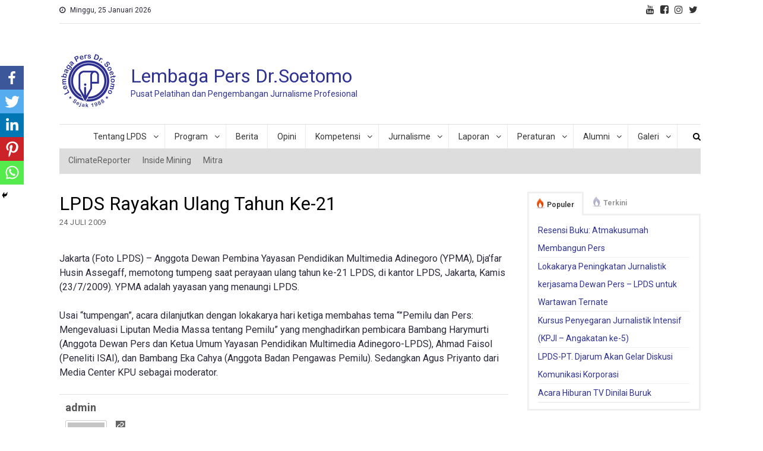

--- FILE ---
content_type: text/html; charset=UTF-8
request_url: https://lpds.or.id/berita/berita-lpds/lpds-rayakan-ulang-tahun-ke-21/
body_size: 53663
content:
<!doctype html>
<html lang="id-ID">
<head>
<meta charset="UTF-8">
<meta name="viewport" content="width=device-width, initial-scale=1">
<link rel="profile" href="http://gmpg.org/xfn/11">

<title>LPDS Rayakan Ulang Tahun Ke-21 &#8211; Lembaga Pers Dr.Soetomo</title>
<style type="text/css">			.heateorSssInstagramBackground{background:radial-gradient(circle at 30% 107%,#fdf497 0,#fdf497 5%,#fd5949 45%,#d6249f 60%,#285aeb 90%)}
											.heateor_sss_horizontal_sharing .heateorSssSharing,.heateor_sss_standard_follow_icons_container .heateorSssSharing{
							color: #fff;
						border-width: 0px;
			border-style: solid;
			border-color: transparent;
		}
				.heateor_sss_horizontal_sharing .heateorSssTCBackground{
			color:#666;
		}
				.heateor_sss_horizontal_sharing .heateorSssSharing:hover,.heateor_sss_standard_follow_icons_container .heateorSssSharing:hover{
						border-color: transparent;
		}
		.heateor_sss_vertical_sharing .heateorSssSharing,.heateor_sss_floating_follow_icons_container .heateorSssSharing{
							color: #fff;
						border-width: 0px;
			border-style: solid;
			border-color: transparent;
		}
				.heateor_sss_vertical_sharing .heateorSssTCBackground{
			color:#666;
		}
				.heateor_sss_vertical_sharing .heateorSssSharing:hover,.heateor_sss_floating_follow_icons_container .heateorSssSharing:hover{
						border-color: transparent;
		}
		
		@media screen and (max-width:783px) {.heateor_sss_vertical_sharing{display:none!important}}@media screen and (max-width:783px) {.heateor_sss_floating_follow_icons_container{display:none!important}}div.heateor_sss_mobile_footer{display:none;}@media screen and (max-width:783px){div.heateor_sss_bottom_sharing ul.heateor_sss_sharing_ul i.heateorSssTCBackground{background-color:white}div.heateor_sss_bottom_sharing{width:100%!important;left:0!important;}div.heateor_sss_bottom_sharing li{width:20% !important;}div.heateor_sss_bottom_sharing .heateorSssSharing{width: 100% !important;}div.heateor_sss_bottom_sharing div.heateorSssTotalShareCount{font-size:1em!important;line-height:28px!important}div.heateor_sss_bottom_sharing div.heateorSssTotalShareText{font-size:.7em!important;line-height:0px!important}div.heateor_sss_mobile_footer{display:block;height:40px;}.heateor_sss_bottom_sharing{padding:0!important;display:block!important;width: auto!important;bottom:-2px!important;top: auto!important;}.heateor_sss_bottom_sharing .heateor_sss_square_count{line-height: inherit;}.heateor_sss_bottom_sharing .heateorSssSharingArrow{display:none;}.heateor_sss_bottom_sharing .heateorSssTCBackground{margin-right: 1.1em !important}}</style><link rel='dns-prefetch' href='//fonts.googleapis.com' />
<link rel='dns-prefetch' href='//s.w.org' />
<link rel="alternate" type="application/rss+xml" title="Lembaga Pers Dr.Soetomo &raquo; Feed" href="https://lpds.or.id/feed/" />
<link rel="alternate" type="application/rss+xml" title="Lembaga Pers Dr.Soetomo &raquo; Umpan Komentar" href="https://lpds.or.id/comments/feed/" />
<link rel="alternate" type="text/calendar" title="Lembaga Pers Dr.Soetomo &raquo; iCal Feed" href="https://lpds.or.id/program/?ical=1" />
		<script type="text/javascript">
			window._wpemojiSettings = {"baseUrl":"https:\/\/s.w.org\/images\/core\/emoji\/13.0.1\/72x72\/","ext":".png","svgUrl":"https:\/\/s.w.org\/images\/core\/emoji\/13.0.1\/svg\/","svgExt":".svg","source":{"concatemoji":"https:\/\/lpds.or.id\/wp-includes\/js\/wp-emoji-release.min.js?ver=5.6.16"}};
			!function(e,a,t){var n,r,o,i=a.createElement("canvas"),p=i.getContext&&i.getContext("2d");function s(e,t){var a=String.fromCharCode;p.clearRect(0,0,i.width,i.height),p.fillText(a.apply(this,e),0,0);e=i.toDataURL();return p.clearRect(0,0,i.width,i.height),p.fillText(a.apply(this,t),0,0),e===i.toDataURL()}function c(e){var t=a.createElement("script");t.src=e,t.defer=t.type="text/javascript",a.getElementsByTagName("head")[0].appendChild(t)}for(o=Array("flag","emoji"),t.supports={everything:!0,everythingExceptFlag:!0},r=0;r<o.length;r++)t.supports[o[r]]=function(e){if(!p||!p.fillText)return!1;switch(p.textBaseline="top",p.font="600 32px Arial",e){case"flag":return s([127987,65039,8205,9895,65039],[127987,65039,8203,9895,65039])?!1:!s([55356,56826,55356,56819],[55356,56826,8203,55356,56819])&&!s([55356,57332,56128,56423,56128,56418,56128,56421,56128,56430,56128,56423,56128,56447],[55356,57332,8203,56128,56423,8203,56128,56418,8203,56128,56421,8203,56128,56430,8203,56128,56423,8203,56128,56447]);case"emoji":return!s([55357,56424,8205,55356,57212],[55357,56424,8203,55356,57212])}return!1}(o[r]),t.supports.everything=t.supports.everything&&t.supports[o[r]],"flag"!==o[r]&&(t.supports.everythingExceptFlag=t.supports.everythingExceptFlag&&t.supports[o[r]]);t.supports.everythingExceptFlag=t.supports.everythingExceptFlag&&!t.supports.flag,t.DOMReady=!1,t.readyCallback=function(){t.DOMReady=!0},t.supports.everything||(n=function(){t.readyCallback()},a.addEventListener?(a.addEventListener("DOMContentLoaded",n,!1),e.addEventListener("load",n,!1)):(e.attachEvent("onload",n),a.attachEvent("onreadystatechange",function(){"complete"===a.readyState&&t.readyCallback()})),(n=t.source||{}).concatemoji?c(n.concatemoji):n.wpemoji&&n.twemoji&&(c(n.twemoji),c(n.wpemoji)))}(window,document,window._wpemojiSettings);
		</script>
		<style type="text/css">
img.wp-smiley,
img.emoji {
	display: inline !important;
	border: none !important;
	box-shadow: none !important;
	height: 1em !important;
	width: 1em !important;
	margin: 0 .07em !important;
	vertical-align: -0.1em !important;
	background: none !important;
	padding: 0 !important;
}
</style>
	<link rel='stylesheet' id='tribe-common-skeleton-style-css'  href='https://lpds.or.id/wp-content/plugins/the-events-calendar/common/src/resources/css/common-skeleton.min.css?ver=4.12.16' type='text/css' media='all' />
<link rel='stylesheet' id='tribe-tooltip-css'  href='https://lpds.or.id/wp-content/plugins/the-events-calendar/common/src/resources/css/tooltip.min.css?ver=4.12.16' type='text/css' media='all' />
<link rel='stylesheet' id='flex-posts-css'  href='https://lpds.or.id/wp-content/plugins/flex-posts/public/css/flex-posts.css?ver=1.7.0' type='text/css' media='all' />
<link rel='stylesheet' id='wp-block-library-css'  href='https://lpds.or.id/wp-includes/css/dist/block-library/style.min.css?ver=5.6.16' type='text/css' media='all' />
<link rel='stylesheet' id='wpos-magnific-style-css'  href='https://lpds.or.id/wp-content/plugins/album-and-image-gallery-plus-lightbox/assets/css/magnific-popup.css?ver=1.3.2' type='text/css' media='all' />
<link rel='stylesheet' id='wpos-slick-style-css'  href='https://lpds.or.id/wp-content/plugins/album-and-image-gallery-plus-lightbox/assets/css/slick.css?ver=1.3.2' type='text/css' media='all' />
<link rel='stylesheet' id='aigpl-public-css-css'  href='https://lpds.or.id/wp-content/plugins/album-and-image-gallery-plus-lightbox/assets/css/aigpl-public.css?ver=1.3.2' type='text/css' media='all' />
<link rel='stylesheet' id='tplp_style-css'  href='https://lpds.or.id/wp-content/plugins/tabs-widget-popular-posts-and-latest-posts/inc/style.css?ver=5.6.16' type='text/css' media='all' />
<link rel='stylesheet' id='logo_showcase_style-css'  href='https://lpds.or.id/wp-content/plugins/wp-logo-showcase-responsive-slider-slider/assets/css/logo-showcase.css?ver=2.9.1' type='text/css' media='all' />
<link rel='stylesheet' id='wpsisac-public-style-css'  href='https://lpds.or.id/wp-content/plugins/wp-slick-slider-and-image-carousel/assets/css/slick-slider-style.css?ver=2.4.3' type='text/css' media='all' />
<link rel='stylesheet' id='news-portal-fonts-css'  href='https://fonts.googleapis.com/css?family=Roboto%3A300%2C400%2C400i%2C500%2C700&#038;subset=latin%2Clatin-ext' type='text/css' media='all' />
<link rel='stylesheet' id='font-awesome-css'  href='https://lpds.or.id/wp-content/themes/news-portal/assets/library/font-awesome/css/font-awesome.min.css?ver=4.7.0' type='text/css' media='all' />
<link rel='stylesheet' id='lightslider-style-css'  href='https://lpds.or.id/wp-content/themes/news-portal/assets/library/lightslider/css/lightslider.min.css?ver=1.1.6' type='text/css' media='all' />
<link rel='stylesheet' id='news-portal-style-css'  href='https://lpds.or.id/wp-content/themes/news-portal/style.css?ver=1.2.3' type='text/css' media='all' />
<link rel='stylesheet' id='news-portal-responsive-style-css'  href='https://lpds.or.id/wp-content/themes/news-portal/assets/css/np-responsive.css?ver=1.2.3' type='text/css' media='all' />
<link rel='stylesheet' id='heateor_sss_frontend_css-css'  href='https://lpds.or.id/wp-content/plugins/sassy-social-share/public/css/sassy-social-share-public.css?ver=3.3.20' type='text/css' media='all' />
<link rel='stylesheet' id='heateor_sss_sharing_default_svg-css'  href='https://lpds.or.id/wp-content/plugins/sassy-social-share/admin/css/sassy-social-share-svg.css?ver=3.3.20' type='text/css' media='all' />
<script type='text/javascript' src='https://lpds.or.id/wp-includes/js/jquery/jquery.min.js?ver=3.5.1' id='jquery-core-js'></script>
<script type='text/javascript' src='https://lpds.or.id/wp-includes/js/jquery/jquery-migrate.min.js?ver=3.3.2' id='jquery-migrate-js'></script>
<link rel="https://api.w.org/" href="https://lpds.or.id/wp-json/" /><link rel="alternate" type="application/json" href="https://lpds.or.id/wp-json/wp/v2/posts/195" /><link rel="EditURI" type="application/rsd+xml" title="RSD" href="https://lpds.or.id/xmlrpc.php?rsd" />
<link rel="wlwmanifest" type="application/wlwmanifest+xml" href="https://lpds.or.id/wp-includes/wlwmanifest.xml" /> 
<meta name="generator" content="WordPress 5.6.16" />
<link rel="canonical" href="https://lpds.or.id/berita/berita-lpds/lpds-rayakan-ulang-tahun-ke-21/" />
<link rel='shortlink' href='https://lpds.or.id/?p=195' />
<link rel="alternate" type="application/json+oembed" href="https://lpds.or.id/wp-json/oembed/1.0/embed?url=https%3A%2F%2Flpds.or.id%2Fberita%2Fberita-lpds%2Flpds-rayakan-ulang-tahun-ke-21%2F" />
<link rel="alternate" type="text/xml+oembed" href="https://lpds.or.id/wp-json/oembed/1.0/embed?url=https%3A%2F%2Flpds.or.id%2Fberita%2Fberita-lpds%2Flpds-rayakan-ulang-tahun-ke-21%2F&#038;format=xml" />
<meta name="tec-api-version" content="v1"><meta name="tec-api-origin" content="https://lpds.or.id"><link rel="https://theeventscalendar.com/" href="https://lpds.or.id/wp-json/tribe/events/v1/" /><link rel="icon" href="https://lpds.or.id/wp-content/uploads/2020/11/logo-lpds-1988-150x150.png" sizes="32x32" />
<link rel="icon" href="https://lpds.or.id/wp-content/uploads/2020/11/logo-lpds-1988-e1604281978918.png" sizes="192x192" />
<link rel="apple-touch-icon" href="https://lpds.or.id/wp-content/uploads/2020/11/logo-lpds-1988-e1604281978918.png" />
<meta name="msapplication-TileImage" content="https://lpds.or.id/wp-content/uploads/2020/11/logo-lpds-1988-e1604281978918.png" />
		<style type="text/css" id="wp-custom-css">
			#text-20 {
	padding: 20px 0 0 0;
	margin: 40px 0;
}
#text-20 p {
	margin: 0;
}
#text-22 {
	float: left;
	width:100%;
}
#text-24 .textwidget {
	padding: 0px 0 20px 0;
}
.np-header-menu-block-wrap .fa-navicon, .np-header-menu-block-wrap .fa-search {
	color: #000 !important;
}
.np-top-right-section-wrapper .social-link a {
	color: #333;
	font-size: 16px;
	margin: 5px;
}
#top-navigation {
	display: none;
}
#tribe-events, #tribe-events-pg-template, .tribe-events-pg-template {
	padding: 0 ;
}
.tribe-event-title a {
color: #000;
font-size: 14px;
line-height: 1.333;

}
.tribe-list-widget li {
	padding: 0 !Important;
}
.tribe-events-list-widget h4 {
	font-size: 2.6rem;
font-weight: 500;
	color: #29293a !important;
	margin: 0;
  margin-bottom: 0px;
	letter-spacing: normal;
}
.tribe-events-widget-link {
	display:none;
}
#news_portal_featured_posts-9 h4 {
font-size: 2.6rem;
font-weight: 500;
color: #29293a !important;
    margin-bottom: 20px;
letter-spacing: normal;
}
#news_portal_featured_posts-9.news_portal_featured_posts.news_portal_featured_posts .np-post-thumb img{
	width:80px;
	float:left;
}
#news_portal_featured_posts-9.news_portal_featured_posts .np-single-post-wrap .np-post-thumb { width: 20% }
#news_portal_featured_posts-9.news_portal_featured_posts .np-single-post-wrap .np-post-content {
	margin: 0 0 0 4%;
	width: 70%;
}

.np-home-header-section .np-primary-block-wrap img {
	object-fit: none; /* Do not scale the image */
  object-position: center; /* Center the image within the element */
  height: 400px;
  width: 100%;
}
.np-primary-block-wrap .np-post-thumb img {
object-position: center;
height: 400px;
width: 100% !important;
}
		</style>
		<!--News Portal CSS -->
<style type="text/css">
.category-button.np-cat-26 a{background:#00a9e0}.category-button.np-cat-26 a:hover{background:#0077ae}.np-block-title .np-cat-26{color:#00a9e0}.category-button.np-cat-8 a{background:#00a9e0}.category-button.np-cat-8 a:hover{background:#0077ae}.np-block-title .np-cat-8{color:#00a9e0}.category-button.np-cat-7 a{background:#00a9e0}.category-button.np-cat-7 a:hover{background:#0077ae}.np-block-title .np-cat-7{color:#00a9e0}.category-button.np-cat-35 a{background:#00a9e0}.category-button.np-cat-35 a:hover{background:#0077ae}.np-block-title .np-cat-35{color:#00a9e0}.category-button.np-cat-31 a{background:#00a9e0}.category-button.np-cat-31 a:hover{background:#0077ae}.np-block-title .np-cat-31{color:#00a9e0}.category-button.np-cat-12 a{background:#00a9e0}.category-button.np-cat-12 a:hover{background:#0077ae}.np-block-title .np-cat-12{color:#00a9e0}.category-button.np-cat-27 a{background:#00a9e0}.category-button.np-cat-27 a:hover{background:#0077ae}.np-block-title .np-cat-27{color:#00a9e0}.category-button.np-cat-10 a{background:#00a9e0}.category-button.np-cat-10 a:hover{background:#0077ae}.np-block-title .np-cat-10{color:#00a9e0}.category-button.np-cat-33 a{background:#00a9e0}.category-button.np-cat-33 a:hover{background:#0077ae}.np-block-title .np-cat-33{color:#00a9e0}.category-button.np-cat-21 a{background:#00a9e0}.category-button.np-cat-21 a:hover{background:#0077ae}.np-block-title .np-cat-21{color:#00a9e0}.category-button.np-cat-20 a{background:#00a9e0}.category-button.np-cat-20 a:hover{background:#0077ae}.np-block-title .np-cat-20{color:#00a9e0}.category-button.np-cat-22 a{background:#00a9e0}.category-button.np-cat-22 a:hover{background:#0077ae}.np-block-title .np-cat-22{color:#00a9e0}.category-button.np-cat-24 a{background:#00a9e0}.category-button.np-cat-24 a:hover{background:#0077ae}.np-block-title .np-cat-24{color:#00a9e0}.category-button.np-cat-32 a{background:#00a9e0}.category-button.np-cat-32 a:hover{background:#0077ae}.np-block-title .np-cat-32{color:#00a9e0}.category-button.np-cat-16 a{background:#00a9e0}.category-button.np-cat-16 a:hover{background:#0077ae}.np-block-title .np-cat-16{color:#00a9e0}.category-button.np-cat-11 a{background:#00a9e0}.category-button.np-cat-11 a:hover{background:#0077ae}.np-block-title .np-cat-11{color:#00a9e0}.category-button.np-cat-19 a{background:#00a9e0}.category-button.np-cat-19 a:hover{background:#0077ae}.np-block-title .np-cat-19{color:#00a9e0}.category-button.np-cat-28 a{background:#00a9e0}.category-button.np-cat-28 a:hover{background:#0077ae}.np-block-title .np-cat-28{color:#00a9e0}.category-button.np-cat-14 a{background:#00a9e0}.category-button.np-cat-14 a:hover{background:#0077ae}.np-block-title .np-cat-14{color:#00a9e0}.category-button.np-cat-13 a{background:#00a9e0}.category-button.np-cat-13 a:hover{background:#0077ae}.np-block-title .np-cat-13{color:#00a9e0}.category-button.np-cat-9 a{background:#00a9e0}.category-button.np-cat-9 a:hover{background:#0077ae}.np-block-title .np-cat-9{color:#00a9e0}.category-button.np-cat-58 a{background:#00a9e0}.category-button.np-cat-58 a:hover{background:#0077ae}.np-block-title .np-cat-58{color:#00a9e0}.category-button.np-cat-30 a{background:#00a9e0}.category-button.np-cat-30 a:hover{background:#0077ae}.np-block-title .np-cat-30{color:#00a9e0}.category-button.np-cat-18 a{background:#00a9e0}.category-button.np-cat-18 a:hover{background:#0077ae}.np-block-title .np-cat-18{color:#00a9e0}.category-button.np-cat-34 a{background:#00a9e0}.category-button.np-cat-34 a:hover{background:#0077ae}.np-block-title .np-cat-34{color:#00a9e0}.category-button.np-cat-46 a{background:#00a9e0}.category-button.np-cat-46 a:hover{background:#0077ae}.np-block-title .np-cat-46{color:#00a9e0}.category-button.np-cat-29 a{background:#00a9e0}.category-button.np-cat-29 a:hover{background:#0077ae}.np-block-title .np-cat-29{color:#00a9e0}.category-button.np-cat-15 a{background:#00a9e0}.category-button.np-cat-15 a:hover{background:#0077ae}.np-block-title .np-cat-15{color:#00a9e0}.category-button.np-cat-44 a{background:#00a9e0}.category-button.np-cat-44 a:hover{background:#0077ae}.np-block-title .np-cat-44{color:#00a9e0}.category-button.np-cat-2 a{background:#00a9e0}.category-button.np-cat-2 a:hover{background:#0077ae}.np-block-title .np-cat-2{color:#00a9e0}.category-button.np-cat-1 a{background:#00a9e0}.category-button.np-cat-1 a:hover{background:#0077ae}.np-block-title .np-cat-1{color:#00a9e0}.category-button.np-cat-17 a{background:#00a9e0}.category-button.np-cat-17 a:hover{background:#0077ae}.np-block-title .np-cat-17{color:#00a9e0}.navigation .nav-links a,.bttn,button,input[type='button'],input[type='reset'],input[type='submit'],.navigation .nav-links a:hover,.bttn:hover,button,input[type='button']:hover,input[type='reset']:hover,input[type='submit']:hover,.widget_search .search-submit,.edit-link .post-edit-link,.reply .comment-reply-link,.np-top-header-wrap,.np-header-menu-wrapper,#site-navigation ul.sub-menu,#site-navigation ul.children,.np-header-menu-wrapper::before,.np-header-menu-wrapper::after,.np-header-search-wrapper .search-form-main .search-submit,.news_portal_slider .lSAction > a:hover,.news_portal_default_tabbed ul.widget-tabs li,.np-full-width-title-nav-wrap .carousel-nav-action .carousel-controls:hover,.news_portal_social_media .social-link a,.np-archive-more .np-button:hover,.error404 .page-title,#np-scrollup,.news_portal_featured_slider .slider-posts .lSAction > a:hover,div.wpforms-container-full .wpforms-form input[type='submit'],div.wpforms-container-full .wpforms-form button[type='submit'],div.wpforms-container-full .wpforms-form .wpforms-page-button,div.wpforms-container-full .wpforms-form input[type='submit']:hover,div.wpforms-container-full .wpforms-form button[type='submit']:hover,div.wpforms-container-full .wpforms-form .wpforms-page-button:hover{background:#2e3292}
.home .np-home-icon a,.np-home-icon a:hover,#site-navigation ul li:hover > a,#site-navigation ul li.current-menu-item > a,#site-navigation ul li.current_page_item > a,#site-navigation ul li.current-menu-ancestor > a,#site-navigation ul li.focus > a,.news_portal_default_tabbed ul.widget-tabs li.ui-tabs-active,.news_portal_default_tabbed ul.widget-tabs li:hover{background:#000060}
.np-header-menu-block-wrap::before,.np-header-menu-block-wrap::after{border-right-color:#000060}
a,a:hover,a:focus,a:active,.widget a:hover,.widget a:hover::before,.widget li:hover::before,.entry-footer a:hover,.comment-author .fn .url:hover,#cancel-comment-reply-link,#cancel-comment-reply-link:before,.logged-in-as a,.np-slide-content-wrap .post-title a:hover,#top-footer .widget a:hover,#top-footer .widget a:hover:before,#top-footer .widget li:hover:before,.news_portal_featured_posts .np-single-post .np-post-content .np-post-title a:hover,.news_portal_fullwidth_posts .np-single-post .np-post-title a:hover,.news_portal_block_posts .layout3 .np-primary-block-wrap .np-single-post .np-post-title a:hover,.news_portal_featured_posts .layout2 .np-single-post-wrap .np-post-content .np-post-title a:hover,.np-block-title,.widget-title,.page-header .page-title,.np-related-title,.np-post-meta span:hover,.np-post-meta span a:hover,.news_portal_featured_posts .layout2 .np-single-post-wrap .np-post-content .np-post-meta span:hover,.news_portal_featured_posts .layout2 .np-single-post-wrap .np-post-content .np-post-meta span a:hover,.np-post-title.small-size a:hover,#footer-navigation ul li a:hover,.entry-title a:hover,.entry-meta span a:hover,.entry-meta span:hover,.np-post-meta span:hover,.np-post-meta span a:hover,.news_portal_featured_posts .np-single-post-wrap .np-post-content .np-post-meta span:hover,.news_portal_featured_posts .np-single-post-wrap .np-post-content .np-post-meta span a:hover,.news_portal_featured_slider .featured-posts .np-single-post .np-post-content .np-post-title a:hover{color:#2e3292}
.navigation .nav-links a,.bttn,button,input[type='button'],input[type='reset'],input[type='submit'],.widget_search .search-submit,.np-archive-more .np-button:hover{border-color:#2e3292}
.comment-list .comment-body,.np-header-search-wrapper .search-form-main{border-top-color:#2e3292}
.np-header-search-wrapper .search-form-main:before{border-bottom-color:#2e3292}
@media (max-width:768px){#site-navigation,.main-small-navigation li.current-menu-item > .sub-toggle i{background:#2e3292}}
.site-title a,.site-description{color:#2e3292}
</style></head>

<body class="post-template-default single single-post postid-195 single-format-standard wp-custom-logo tribe-no-js page-template-home-lpdsor-public_html-wp-content-themes-news-portal-page-php group-blog right-sidebar fullwidth_layout">


<div id="page" class="site">

	<a class="skip-link screen-reader-text" href="#content">Skip to content</a>

	<div class="np-top-header-wrap"><div class="mt-container">		<div class="np-top-left-section-wrapper">
			<div class="date-section">Minggu, 25 Januari 2026</div>
							<nav id="top-navigation" class="top-navigation" role="navigation">
					<div class="menu-top-menu-container"><ul id="top-menu" class="menu"><li id="menu-item-1134" class="menu-item menu-item-type-taxonomy menu-item-object-category menu-item-1134"><a href="https://lpds.or.id/category/climatereporter/">ClimateReporter</a></li>
<li id="menu-item-1135" class="menu-item menu-item-type-taxonomy menu-item-object-category menu-item-1135"><a href="https://lpds.or.id/category/insidemining/">Inside Mining</a></li>
<li id="menu-item-1212" class="menu-item menu-item-type-post_type menu-item-object-page menu-item-1212"><a href="https://lpds.or.id/mitra/">Mitra</a></li>
</ul></div>				</nav><!-- #site-navigation -->
					</div><!-- .np-top-left-section-wrapper -->
		<div class="np-top-right-section-wrapper">
			<div class="mt-social-icons-wrapper"><span class="social-link"><a href="https://www.youtube.com/channel/UCGT_5vPB8-gFN89FYCGoMVA" target="_blank"><i class="fa fa-youtube"></i></a></span><span class="social-link"><a href="https://www.facebook.com/lembagapersdrsoetomo/" target="_blank"><i class="fa fa-facebook-square"></i></a></span><span class="social-link"><a href="https://www.instagram.com/lpdsjakarta/" target="_blank"><i class="fa fa-instagram"></i></a></span><span class="social-link"><a href="https://twitter.com/lpdsjakarta" target="_blank"><i class="fa fa-twitter"></i></a></span></div><!-- .mt-social-icons-wrapper -->		</div><!-- .np-top-right-section-wrapper -->
</div><!-- .mt-container --></div><!-- .np-top-header-wrap --><header id="masthead" class="site-header" role="banner"><div class="np-logo-section-wrapper"><div class="mt-container">		<div class="site-branding">

			<a href="https://lpds.or.id/" class="custom-logo-link" rel="home"><img width="100" height="100" src="https://lpds.or.id/wp-content/uploads/2020/11/logo-lpds-1988-e1604281978918.png" class="custom-logo" alt="Lembaga Pers Dr.Soetomo" /></a>
							<p class="site-title"><a href="https://lpds.or.id/" rel="home">Lembaga Pers Dr.Soetomo</a></p>
							<p class="site-description">Pusat Pelatihan dan Pengembangan Jurnalisme Profesional</p>
						
		</div><!-- .site-branding -->
		<div class="np-header-ads-area">
					</div><!-- .np-header-ads-area -->
</div><!-- .mt-container --></div><!-- .np-logo-section-wrapper -->		<div id="np-menu-wrap" class="np-header-menu-wrapper">
			<div class="np-header-menu-block-wrap">
				<div class="mt-container">
												<div class="np-home-icon">
								<a href="https://lpds.or.id/" rel="home"> <i class="fa fa-home"> </i> </a>
							</div><!-- .np-home-icon -->
					                    <a href="javascript:void(0)" class="menu-toggle hide"> <i class="fa fa-navicon"> </i> </a>
					<nav id="site-navigation" class="main-navigation" role="navigation">
						<div class="menu-primary-menu-container"><ul id="primary-menu" class="menu"><li id="menu-item-1077" class="menu-item menu-item-type-custom menu-item-object-custom menu-item-has-children menu-item-1077"><a href="#">Tentang LPDS</a>
<ul class="sub-menu">
	<li id="menu-item-1076" class="menu-item menu-item-type-post_type menu-item-object-page menu-item-1076"><a href="https://lpds.or.id/sejarah/">Sejarah</a></li>
	<li id="menu-item-1085" class="menu-item menu-item-type-post_type menu-item-object-page menu-item-1085"><a href="https://lpds.or.id/yayasan-adinegoro/">Yayasan Adinegoro</a></li>
	<li id="menu-item-1105" class="menu-item menu-item-type-post_type menu-item-object-page menu-item-1105"><a href="https://lpds.or.id/staf-eksekutif/">Staf Eksekutif</a></li>
	<li id="menu-item-1107" class="menu-item menu-item-type-taxonomy menu-item-object-category menu-item-1107"><a href="https://lpds.or.id/category/pengajar/">Pengajar</a></li>
</ul>
</li>
<li id="menu-item-1142" class="menu-item menu-item-type-custom menu-item-object-custom menu-item-has-children menu-item-1142"><a href="#">Program</a>
<ul class="sub-menu">
	<li id="menu-item-1347" class="menu-item menu-item-type-taxonomy menu-item-object-category menu-item-1347"><a href="https://lpds.or.id/category/program-jurnalistik/">Program Jurnalistik</a></li>
	<li id="menu-item-1346" class="menu-item menu-item-type-taxonomy menu-item-object-category menu-item-1346"><a href="https://lpds.or.id/category/program-humas/">Program Humas</a></li>
	<li id="menu-item-1348" class="menu-item menu-item-type-taxonomy menu-item-object-category menu-item-1348"><a href="https://lpds.or.id/category/program-umum/">Program Umum</a></li>
</ul>
</li>
<li id="menu-item-1121" class="menu-item menu-item-type-taxonomy menu-item-object-category current-post-ancestor current-menu-parent current-post-parent menu-item-1121"><a href="https://lpds.or.id/category/berita/berita-lpds/">Berita</a></li>
<li id="menu-item-1293" class="menu-item menu-item-type-taxonomy menu-item-object-category menu-item-1293"><a href="https://lpds.or.id/category/opini/">Opini</a></li>
<li id="menu-item-1145" class="menu-item menu-item-type-custom menu-item-object-custom menu-item-has-children menu-item-1145"><a href="#">Kompetensi</a>
<ul class="sub-menu">
	<li id="menu-item-1153" class="menu-item menu-item-type-post_type menu-item-object-page menu-item-1153"><a href="https://lpds.or.id/lpds-ukw/">LPDS UKW</a></li>
	<li id="menu-item-1150" class="menu-item menu-item-type-taxonomy menu-item-object-category menu-item-1150"><a href="https://lpds.or.id/category/jadwal/">Jadwal</a></li>
	<li id="menu-item-1151" class="menu-item menu-item-type-taxonomy menu-item-object-category menu-item-1151"><a href="https://lpds.or.id/category/pendaftaran/">Pendaftaran</a></li>
	<li id="menu-item-1152" class="menu-item menu-item-type-taxonomy menu-item-object-category menu-item-1152"><a href="https://lpds.or.id/category/sertifikasi/">Sertifikasi</a></li>
</ul>
</li>
<li id="menu-item-1125" class="menu-item menu-item-type-custom menu-item-object-custom menu-item-has-children menu-item-1125"><a href="#">Jurnalisme</a>
<ul class="sub-menu">
	<li id="menu-item-1126" class="menu-item menu-item-type-taxonomy menu-item-object-category menu-item-1126"><a href="https://lpds.or.id/category/kajian/atma-menjawab/">Atma Menjawab</a></li>
	<li id="menu-item-1127" class="menu-item menu-item-type-taxonomy menu-item-object-category menu-item-1127"><a href="https://lpds.or.id/category/kajian/bahasa-media/">Bahasa Media</a></li>
	<li id="menu-item-1128" class="menu-item menu-item-type-taxonomy menu-item-object-category menu-item-1128"><a href="https://lpds.or.id/category/kajian/kajian-media/">Kajian Media</a></li>
</ul>
</li>
<li id="menu-item-1122" class="menu-item menu-item-type-custom menu-item-object-custom menu-item-has-children menu-item-1122"><a href="#">Laporan</a>
<ul class="sub-menu">
	<li id="menu-item-1124" class="menu-item menu-item-type-taxonomy menu-item-object-category menu-item-1124"><a href="https://lpds.or.id/category/laporan/laporan-tahunan/">Laporan Tahunan</a></li>
	<li id="menu-item-1123" class="menu-item menu-item-type-taxonomy menu-item-object-category menu-item-1123"><a href="https://lpds.or.id/category/laporan/laporan-kegiatan/">Laporan Kegiatan</a></li>
</ul>
</li>
<li id="menu-item-1137" class="menu-item menu-item-type-custom menu-item-object-custom menu-item-has-children menu-item-1137"><a href="#">Peraturan</a>
<ul class="sub-menu">
	<li id="menu-item-1140" class="menu-item menu-item-type-taxonomy menu-item-object-category menu-item-1140"><a href="https://lpds.or.id/category/regulasi/undang-undang/">Undang-Undang</a></li>
	<li id="menu-item-1139" class="menu-item menu-item-type-taxonomy menu-item-object-category menu-item-1139"><a href="https://lpds.or.id/category/regulasi/peraturan/">Peraturan</a></li>
	<li id="menu-item-1138" class="menu-item menu-item-type-taxonomy menu-item-object-category menu-item-1138"><a href="https://lpds.or.id/category/regulasi/kode-etik-jurnalistik/">Kode Etik Jurnalistik</a></li>
</ul>
</li>
<li id="menu-item-1158" class="menu-item menu-item-type-custom menu-item-object-custom menu-item-has-children menu-item-1158"><a href="#">Alumni</a>
<ul class="sub-menu">
	<li id="menu-item-1155" class="menu-item menu-item-type-taxonomy menu-item-object-category menu-item-1155"><a href="https://lpds.or.id/category/alumni/pelatihan-pewarta/">Pelatihan Pewarta</a></li>
	<li id="menu-item-1156" class="menu-item menu-item-type-taxonomy menu-item-object-category menu-item-1156"><a href="https://lpds.or.id/category/alumni/pelatihan-redaktur/">Pelatihan Redaktur</a></li>
	<li id="menu-item-1157" class="menu-item menu-item-type-taxonomy menu-item-object-category menu-item-1157"><a href="https://lpds.or.id/category/alumni/ukw/">UKW</a></li>
	<li id="menu-item-1154" class="menu-item menu-item-type-taxonomy menu-item-object-category menu-item-1154"><a href="https://lpds.or.id/category/alumni/non-wartawan/">Non Wartawan</a></li>
</ul>
</li>
<li id="menu-item-1159" class="menu-item menu-item-type-custom menu-item-object-custom menu-item-has-children menu-item-1159"><a href="#">Galeri</a>
<ul class="sub-menu">
	<li id="menu-item-1167" class="menu-item menu-item-type-post_type menu-item-object-page menu-item-1167"><a href="https://lpds.or.id/galeri-foto/">Galeri Foto</a></li>
	<li id="menu-item-1166" class="menu-item menu-item-type-post_type menu-item-object-page menu-item-1166"><a href="https://lpds.or.id/galeri-video/">Galeri Video</a></li>
</ul>
</li>
</ul></div>					</nav><!-- #site-navigation -->

											<div class="np-header-search-wrapper">                    
			                <span class="search-main"><a href="javascript:void(0)"><i class="fa fa-search"></i></a></span>
			                <div class="search-form-main np-clearfix">
				                <form role="search" method="get" class="search-form" action="https://lpds.or.id/">
				<label>
					<span class="screen-reader-text">Cari untuk:</span>
					<input type="search" class="search-field" placeholder="Cari &hellip;" value="" name="s" />
				</label>
				<input type="submit" class="search-submit" value="Cari" />
			</form>				            </div>
						</div><!-- .np-header-search-wrapper -->
									</div>
			</div>
		</div><!-- .np-header-menu-wrapper -->
		<div class="mt-container">
			<section id="nav_menu-2" class="widget widget_nav_menu"><div class="menu-top-menu-container"><ul id="menu-top-menu" class="menu"><li class="menu-item menu-item-type-taxonomy menu-item-object-category menu-item-1134"><a href="https://lpds.or.id/category/climatereporter/">ClimateReporter</a></li>
<li class="menu-item menu-item-type-taxonomy menu-item-object-category menu-item-1135"><a href="https://lpds.or.id/category/insidemining/">Inside Mining</a></li>
<li class="menu-item menu-item-type-post_type menu-item-object-page menu-item-1212"><a href="https://lpds.or.id/mitra/">Mitra</a></li>
</ul></div></section>		</div>
</header><!-- .site-header -->
	<div id="content" class="site-content">
		<!-- <div class="mt-container"> -->
		<div class="">	<div class="mt-container">
		<div id="primary" class="content-area">
			<main id="main" class="site-main" role="main">

			
<article id="post-195" class="post-195 post type-post status-publish format-standard has-post-thumbnail hentry category-berita-lpds">

	<div class="np-article-thumb">
		<img width="240" height="120" src="https://lpds.or.id/wp-content/uploads/2020/10/default-thumbs-lpds.png" class="attachment-full default-featured-img" alt="" loading="lazy" />	</div><!-- .np-article-thumb -->

	<header class="entry-header">
		<h1 class="entry-title">LPDS Rayakan Ulang Tahun Ke-21</h1>		<div class="entry-meta">
			<span class="posted-on"><a href="https://lpds.or.id/berita/berita-lpds/lpds-rayakan-ulang-tahun-ke-21/" rel="bookmark"><time class="entry-date published updated" datetime="2009-07-24T00:00:00+00:00">24 Juli 2009</time></a></span><span class="byline"><span class="author vcard"><a class="url fn n" href="https://lpds.or.id/author/admin/">admin</a></span></span>		</div><!-- .entry-meta -->
	</header><!-- .entry-header -->

	<div class="entry-content">
		<p>Jakarta (Foto LPDS) &#8211; Anggota Dewan Pembina Yayasan Pendidikan  Multimedia Adinegoro (YPMA), Dja&#8217;far Husin Assegaff, memotong tumpeng  saat perayaan ulang tahun ke-21 LPDS, di kantor LPDS, Jakarta, Kamis  (23/7/2009). YPMA adalah yayasan yang menaungi LPDS.<br /> <span id="more-195"></span> <br /> Usai &#8220;tumpengan&#8221;, acara dilanjutkan dengan lokakarya hari ketiga  membahas tema &#8220;&#8221;Pemilu dan Pers: Mengevaluasi Liputan Media Massa  tentang Pemilu&#8221; yang menghadirkan pembicara Bambang Harymurti (Anggota  Dewan Pers dan Ketua Umum Yayasan Pendidikan Multimedia Adinegoro-LPDS),  Ahmad Faisol (Peneliti ISAI), dan Bambang Eka Cahya (Anggota Badan  Pengawas Pemilu). Sedangkan Agus Priyanto dari Media Center KPU sebagai  moderator.</p>
<div class='heateor_sss_sharing_container heateor_sss_vertical_sharing heateor_sss_bottom_sharing' style='width:44px;left: -10px;top: 100px;-webkit-box-shadow:none;box-shadow:none;' heateor-sss-data-href='https://lpds.or.id/berita/berita-lpds/lpds-rayakan-ulang-tahun-ke-21/'><ul class="heateor_sss_sharing_ul"><li class=""><i style="width:40px;height:40px;margin:0;" alt="Facebook" Title="Facebook" class="heateorSssSharing heateorSssFacebookBackground" onclick='heateorSssPopup("https://www.facebook.com/sharer/sharer.php?u=https%3A%2F%2Flpds.or.id%2Fberita%2Fberita-lpds%2Flpds-rayakan-ulang-tahun-ke-21%2F")'><ss style="display:block;" class="heateorSssSharingSvg heateorSssFacebookSvg"></ss></i></li><li class=""><i style="width:40px;height:40px;margin:0;" alt="Twitter" Title="Twitter" class="heateorSssSharing heateorSssTwitterBackground" onclick='heateorSssPopup("http://twitter.com/intent/tweet?text=LPDS%20Rayakan%20Ulang%20Tahun%20Ke-21&url=https%3A%2F%2Flpds.or.id%2Fberita%2Fberita-lpds%2Flpds-rayakan-ulang-tahun-ke-21%2F")'><ss style="display:block;" class="heateorSssSharingSvg heateorSssTwitterSvg"></ss></i></li><li class=""><i style="width:40px;height:40px;margin:0;" alt="Linkedin" Title="Linkedin" class="heateorSssSharing heateorSssLinkedinBackground" onclick='heateorSssPopup("http://www.linkedin.com/shareArticle?mini=true&url=https%3A%2F%2Flpds.or.id%2Fberita%2Fberita-lpds%2Flpds-rayakan-ulang-tahun-ke-21%2F&title=LPDS%20Rayakan%20Ulang%20Tahun%20Ke-21")'><ss style="display:block;" class="heateorSssSharingSvg heateorSssLinkedinSvg"></ss></i></li><li class=""><i style="width:40px;height:40px;margin:0;" alt="Pinterest" Title="Pinterest" class="heateorSssSharing heateorSssPinterestBackground" onclick="javascript:void( (function() {var e=document.createElement('script' );e.setAttribute('type','text/javascript' );e.setAttribute('charset','UTF-8' );e.setAttribute('src','//assets.pinterest.com/js/pinmarklet.js?r='+Math.random()*99999999);document.body.appendChild(e)})());"><ss style="display:block;" class="heateorSssSharingSvg heateorSssPinterestSvg"></ss></i></li><li class=""><i style="width:40px;height:40px;margin:0;" alt="Whatsapp" Title="Whatsapp" class="heateorSssSharing heateorSssWhatsappBackground" onclick='heateorSssPopup("https://web.whatsapp.com/send?text=LPDS%20Rayakan%20Ulang%20Tahun%20Ke-21 https%3A%2F%2Flpds.or.id%2Fberita%2Fberita-lpds%2Flpds-rayakan-ulang-tahun-ke-21%2F")'><ss style="display:block" class="heateorSssSharingSvg heateorSssWhatsappSvg"></ss></i></li></ul><div class="heateorSssClear"></div></div><div id="author-bio-box" style="background: #f8f8f8; border-top: 2px solid #cccccc; border-bottom: 2px solid #cccccc; color: #333333"><h3><a style="color: #555555;" href="https://lpds.or.id/author/admin/" title="All posts by admin" rel="author">admin</a></h3><div class="bio-gravatar"><img src="https://secure.gravatar.com/avatar/4d3f72d6ebb7a8a464021257f50ad80d?s=70&#038;d=mm&#038;r=g" width="70" height="70" alt="Avatar" class="avatar avatar-70 wp-user-avatar wp-user-avatar-70 photo avatar-default" /></div><a target="_blank" rel="nofollow noopener noreferrer" href="https://lpds.or.id" class="bio-icon bio-icon-website"></a><p class="bio-description"></p></div>		<p class="entry-categories">Published in 		<!-- <div class="post-cats-list"> -->
							<span class="category-button np-cat-10"><a href="https://lpds.or.id/category/berita/berita-lpds/">Berita LPDS</a></span>
					<!-- </div> -->
</p>
	</div><!-- .entry-content -->

	<footer class="entry-footer">
			</footer><!-- .entry-footer -->
	
</article><!-- #post-195 -->
	<nav class="navigation post-navigation" role="navigation" aria-label="Pos">
		<h2 class="screen-reader-text">Navigasi pos</h2>
		<div class="nav-links"><div class="nav-previous"><a href="https://lpds.or.id/berita/berita-lpds/hari-kedua-seri-lokakarya-lpds/" rel="prev">Hari Kedua Seri Lokakarya LPDS</a></div><div class="nav-next"><a href="https://lpds.or.id/berita/berita-lpds/kecenderungan-keberpihakan-pers-dalam-pemilu/" rel="next">Kecenderungan Keberpihakan Pers dalam Pemilu</a></div></div>
	</nav><div class="np-related-section-wrapper"><h2 class="np-related-title np-clearfix">Related Posts</h2><div class="np-related-posts-wrap np-clearfix">				<div class="np-single-post np-clearfix">
					<div class="np-post-thumb">
						<a href="https://lpds.or.id/berita/berita-lpds/timor-leste-tingkatkan-kerja-sama-dengan-lpds/">
							<img width="240" height="120" src="https://lpds.or.id/wp-content/uploads/2019/06/pic-berita-02.jpg" class="attachment-news-portal-block-medium size-news-portal-block-medium wp-post-image" alt="" loading="lazy" />						</a>
					</div><!-- .np-post-thumb -->
					<div class="np-post-content">
						<h3 class="np-post-title small-size"><a href="https://lpds.or.id/berita/berita-lpds/timor-leste-tingkatkan-kerja-sama-dengan-lpds/">Timor Leste tingkatkan kerja sama dengan LPDS</a></h3>
						<div class="np-post-meta">
							<span class="posted-on"><a href="https://lpds.or.id/berita/berita-lpds/timor-leste-tingkatkan-kerja-sama-dengan-lpds/" rel="bookmark"><time class="entry-date published" datetime="2019-06-12T02:53:16+00:00">12 Juni 2019</time><time class="updated" datetime="2020-10-05T00:50:25+00:00">5 Oktober 2020</time></a></span><span class="byline"><span class="author vcard"><a class="url fn n" href="https://lpds.or.id/author/admin/">admin</a></span></span>						</div>
					</div><!-- .np-post-content -->
				</div><!-- .np-single-post -->
					<div class="np-single-post np-clearfix">
					<div class="np-post-thumb">
						<a href="https://lpds.or.id/berita/berita-lpds/lima-tersangka-pembunuh-wartawan-ditangkap/">
							<img width="240" height="120" src="https://lpds.or.id/wp-content/uploads/2020/10/default-thumbs-lpds.png" class="attachment-news-portal-block-medium default-featured-img" alt="" loading="lazy" />						</a>
					</div><!-- .np-post-thumb -->
					<div class="np-post-content">
						<h3 class="np-post-title small-size"><a href="https://lpds.or.id/berita/berita-lpds/lima-tersangka-pembunuh-wartawan-ditangkap/">Lima Tersangka Pembunuh Wartawan Ditangkap</a></h3>
						<div class="np-post-meta">
							<span class="posted-on"><a href="https://lpds.or.id/berita/berita-lpds/lima-tersangka-pembunuh-wartawan-ditangkap/" rel="bookmark"><time class="entry-date published updated" datetime="2009-05-25T00:00:00+00:00">25 Mei 2009</time></a></span><span class="byline"><span class="author vcard"><a class="url fn n" href="https://lpds.or.id/author/admin/">admin</a></span></span>						</div>
					</div><!-- .np-post-content -->
				</div><!-- .np-single-post -->
					<div class="np-single-post np-clearfix">
					<div class="np-post-thumb">
						<a href="https://lpds.or.id/berita/berita-lpds/pertamina-cepu-lpds-selenggarakan-workshop-jurnalistik/">
							<img width="305" height="207" src="https://lpds.or.id/wp-content/uploads/2023/08/52540482-dda1-4c43-a03a-e7fc212c7f98-305x207.jpg" class="attachment-news-portal-block-medium size-news-portal-block-medium wp-post-image" alt="" loading="lazy" srcset="https://lpds.or.id/wp-content/uploads/2023/08/52540482-dda1-4c43-a03a-e7fc212c7f98-305x207.jpg 305w, https://lpds.or.id/wp-content/uploads/2023/08/52540482-dda1-4c43-a03a-e7fc212c7f98-622x420.jpg 622w" sizes="(max-width: 305px) 100vw, 305px" />						</a>
					</div><!-- .np-post-thumb -->
					<div class="np-post-content">
						<h3 class="np-post-title small-size"><a href="https://lpds.or.id/berita/berita-lpds/pertamina-cepu-lpds-selenggarakan-workshop-jurnalistik/">Pertamina  Cepu – LPDS Selenggarakan Workshop Jurnalistik</a></h3>
						<div class="np-post-meta">
							<span class="posted-on"><a href="https://lpds.or.id/berita/berita-lpds/pertamina-cepu-lpds-selenggarakan-workshop-jurnalistik/" rel="bookmark"><time class="entry-date published updated" datetime="2023-08-30T13:09:30+00:00">30 Agustus 2023</time></a></span><span class="byline"><span class="author vcard"><a class="url fn n" href="https://lpds.or.id/author/admin/">admin</a></span></span>						</div>
					</div><!-- .np-post-content -->
				</div><!-- .np-single-post -->
	</div><!-- .np-related-posts-wrap --></div><!-- .np-related-section-wrapper -->
			</main><!-- #main -->
		</div><!-- #primary -->
		
<aside id="secondary" class="widget-area" role="complementary">
		<div id="TabsPostsTabber">
		<ul class="TabsPostsTabs">
			<li><a href="#TabsPostsLeft">Populer</a></li>
			<li><a href="#TabsPostsRight">Terkini</a></li>
		</ul>
		<div class="clear"></div>
		<div class="TabsPostsInside">
			<div id="TabsPostsLeft">
					<div><a title="Resensi Buku: Atmakusumah Membangun Pers" href="https://lpds.or.id/berita/berita-lpds/resensi-buku-atmakusumah-membangun-pers/">Resensi Buku: Atmakusumah Membangun Pers</a></div>
		<div><a title="Lokakarya Peningkatan Jurnalistik kerjasama Dewan Pers &#8211; LPDS untuk Wartawan Ternate" href="https://lpds.or.id/berita/berita-lpds/lokakarya-peningkatan-jurnalistik-kerjasama-dewan-pers-lpds-untuk-wartawan-ternate/">Lokakarya Peningkatan Jurnalistik kerjasama Dewan Pers &#8211; LPDS untuk Wartawan Ternate</a></div>
		<div><a title="Kursus Penyegaran Jurnalistik Intensif (KPJI &#8211; Angakatan ke-5)" href="https://lpds.or.id/berita/berita-lpds/kursus-penyegaran-jurnalistik-intensif-kpji-angakatan-ke-5/">Kursus Penyegaran Jurnalistik Intensif (KPJI &#8211; Angakatan ke-5)</a></div>
		<div><a title="LPDS-PT. Djarum Akan Gelar Diskusi Komunikasi Korporasi" href="https://lpds.or.id/berita/berita-lpds/lpds-pt-djarum-akan-gelar-diskusi-komunikasi-korporasi/">LPDS-PT. Djarum Akan Gelar Diskusi Komunikasi Korporasi</a></div>
		<div><a title="Acara Hiburan TV Dinilai Buruk" href="https://lpds.or.id/berita/berita-lpds/acara-hiburan-tv-dinilai-buruk/">Acara Hiburan TV Dinilai Buruk</a></div>
				</div>
			<div id="TabsPostsRight">
					<div><a title="Resensi Buku: Atmakusumah Membangun Pers" href="https://lpds.or.id/berita/berita-lpds/resensi-buku-atmakusumah-membangun-pers/">Resensi Buku: Atmakusumah Membangun Pers</a></div>
		<div><a title="Rustam Fachri Mandayun Jelaskan Mekanisme Lengkap Pengaduan Masyarakat ke Dewan Pers" href="https://lpds.or.id/berita/berita-lpds/rustam-fachri-mandayun-jelaskan-mekanisme-lengkap-pengaduan-masyarakat-ke-dewan-pers/">Rustam Fachri Mandayun Jelaskan Mekanisme Lengkap Pengaduan Masyarakat ke Dewan Pers</a></div>
		<div><a title="LPDS dan PT Pegadaian Gelar UKW di Pekanbaru dan Palembang" href="https://lpds.or.id/berita/berita-lpds/lpds-dan-pt-pegadaian-gelar-ukw-di-pekanbaru-dan-palembang/">LPDS dan PT Pegadaian Gelar UKW di Pekanbaru dan Palembang</a></div>
		<div><a title="HUT LPDS ke-37: Diskusi dan Peluncuran Buku Atmakusumah" href="https://lpds.or.id/berita/berita-lpds/hut-lpds-ke-37-diskusi-dan-peluncuran-buku-atmakusumah/">HUT LPDS ke-37: Diskusi dan Peluncuran Buku Atmakusumah</a></div>
		<div><a title="LPDS-PT Pegadaian Gelar UKW di Medan" href="https://lpds.or.id/berita/berita-lpds/lpds-pt-pegadaian-gelar-ukw-di-medan/">LPDS-PT Pegadaian Gelar UKW di Medan</a></div>
	    
			</div>
			<div class="clear" style="display: none;"></div>
		</div>
		<div class="clear"></div>
	</div>
	</aside><!-- #secondary -->
	</div>
	

		</div><!-- .mt-container -->
	</div><!-- #content -->

	<footer id="colophon" class="site-footer" role="contentinfo">
<div id="top-footer" class="footer-widgets-wrapper footer_column_four np-clearfix">
    <div class="mt-container">
        <div class="footer-widgets-area np-clearfix">
            <div class="np-footer-widget-wrapper np-column-wrapper np-clearfix">
                <div class="np-footer-widget wow fadeInLeft" data-wow-duration="0.5s">
                    <section id="text-11" class="widget widget_text">			<div class="textwidget"><h5><strong>LPDS</strong></h5>
<p>News is information about current events. This may be provided through many different media: word of mouth, printing, postal systems, broadcasting, electronic communication, or through the testimony of observers and witnesses to events.</p>
</div>
		</section>                </div>
                                <div class="np-footer-widget wow fadeInLeft" data-woww-duration="1s">
                    <section id="text-12" class="widget widget_text"><h4 class="widget-title">Navigasi</h4>			<div class="textwidget"><ul class="list-unstyled">
<li><a href="https://lpds.or.id/tentang-kami/">Tentang Kami</a></li>
<li><a href="https://lpds.or.id/redaksi/">Redaksi</a></li>
<li><a href="https://lpds.or.id/pedoman-siber/">Pedoman Siber</a></li>
<li><a href="https://lpds.or.id/kontak/">Kontak</a></li>
</ul>
</div>
		</section>                </div>
                                                <div class="np-footer-widget wow fadeInLeft" data-wow-duration="1.5s">
                    <section id="text-13" class="widget widget_text"><h4 class="widget-title">Media Sosial</h4>			<div class="textwidget"><ul class="list-unstyled">
<li><i class="icofont-youtube"></i> Youtube</li>
<li><i class="icofont-facebook"></i> Facebook</li>
<li><i class="icofont-instagram"></i> Instagram</li>
<li><i class="icofont-twitter"></i> Twitter</li>
</ul>
</div>
		</section>                </div>
                                                <div class="np-footer-widget wow fadeInLeft" data-wow-duration="2s">
                    <section id="text-14" class="widget widget_text"><h4 class="widget-title">Kontak</h4>			<div class="textwidget"><p> Gedung Dewan Pers Lt. 3<br />
Jalan Kebon Sirih No. 34<br />
Jakarta Pusat 10110<br />
Telp. (021)3459838, 3840835<br />
Fax. (021) 3840835<br />
email : jurnalistik@lpds.or.id<br />
Hubungi : Ibu Detta dan Ibu Lucia (Bagian Pendidikan)</p>
</div>
		</section>                </div>
                            </div><!-- .np-footer-widget-wrapper -->
        </div><!-- .footer-widgets-area -->
    </div><!-- .mt-container -->
</div><!-- .footer-widgets-wrapper --><div class="bottom-footer np-clearfix"><div class="mt-container">		<div class="site-info">
			<span class="np-copyright-text">
				&copy; Lembaga Pers Dr Soetomo			</span>
			<!-- <span class="sep"> | </span> -->
					</div><!-- .site-info -->
		<nav id="footer-navigation" class="footer-navigation" role="navigation">
					</nav><!-- #site-navigation -->
</div><!-- .mt-container --></div> <!-- bottom-footer --></footer><!-- #colophon --><div id="np-scrollup" class="animated arrow-hide"><i class="fa fa-chevron-up"></i></div></div><!-- #page -->


		<script>
		( function ( body ) {
			'use strict';
			body.className = body.className.replace( /\btribe-no-js\b/, 'tribe-js' );
		} )( document.body );
		</script>
		<script> /* <![CDATA[ */var tribe_l10n_datatables = {"aria":{"sort_ascending":": activate to sort column ascending","sort_descending":": activate to sort column descending"},"length_menu":"Show _MENU_ entries","empty_table":"No data available in table","info":"Showing _START_ to _END_ of _TOTAL_ entries","info_empty":"Showing 0 to 0 of 0 entries","info_filtered":"(filtered from _MAX_ total entries)","zero_records":"No matching records found","search":"Search:","all_selected_text":"All items on this page were selected. ","select_all_link":"Select all pages","clear_selection":"Clear Selection.","pagination":{"all":"All","next":"Berikutnya","previous":"Previous"},"select":{"rows":{"0":"","_":": Selected %d rows","1":": Selected 1 row"}},"datepicker":{"dayNames":["Minggu","Senin","Selasa","Rabu","Kamis","Jumat","Sabtu"],"dayNamesShort":["Ming","Sen","Sel","Rab","Kam","Jum","Sab"],"dayNamesMin":["M","S","S","R","K","J","S"],"monthNames":["Januari","Februari","Maret","April","Mei","Juni","Juli","Agustus","September","Oktober","November","Desember"],"monthNamesShort":["Januari","Februari","Maret","April","Mei","Juni","Juli","Agustus","September","Oktober","November","Desember"],"monthNamesMin":["Jan","Feb","Mar","Apr","Mei","Jun","Jul","Agu","Sep","Okt","Nov","Des"],"nextText":"Next","prevText":"Prev","currentText":"Today","closeText":"Done","today":"Today","clear":"Clear"}};/* ]]> */ </script><link rel='stylesheet' id='author-bio-box-styles-css'  href='https://lpds.or.id/wp-content/plugins/author-bio-box/assets/css/author-bio-box.css?ver=3.3.1' type='text/css' media='all' />
<script type='text/javascript' src='https://lpds.or.id/wp-content/plugins/tabs-widget-popular-posts-and-latest-posts/inc/script.js?ver=1.0' id='tplp_script-js'></script>
<script type='text/javascript' src='https://lpds.or.id/wp-content/themes/news-portal/assets/js/navigation.js?ver=1.2.3' id='news-portal-navigation-js'></script>
<script type='text/javascript' src='https://lpds.or.id/wp-content/themes/news-portal/assets/library/sticky/jquery.sticky.js?ver=20150416' id='jquery-sticky-js'></script>
<script type='text/javascript' src='https://lpds.or.id/wp-content/themes/news-portal/assets/library/sticky/sticky-setting.js?ver=20150309' id='np-sticky-menu-setting-js'></script>
<script type='text/javascript' src='https://lpds.or.id/wp-content/themes/news-portal/assets/js/skip-link-focus-fix.js?ver=1.2.3' id='news-portal-skip-link-focus-fix-js'></script>
<script type='text/javascript' src='https://lpds.or.id/wp-content/themes/news-portal/assets/library/lightslider/js/lightslider.min.js?ver=1.1.6' id='lightslider-js'></script>
<script type='text/javascript' src='https://lpds.or.id/wp-includes/js/jquery/ui/core.min.js?ver=1.12.1' id='jquery-ui-core-js'></script>
<script type='text/javascript' src='https://lpds.or.id/wp-includes/js/jquery/ui/tabs.min.js?ver=1.12.1' id='jquery-ui-tabs-js'></script>
<script type='text/javascript' src='https://lpds.or.id/wp-content/themes/news-portal/assets/js/np-custom-scripts.js?ver=1.2.3' id='news-portal-custom-script-js'></script>
<script type='text/javascript' id='heateor_sss_sharing_js-js-before'>
function heateorSssLoadEvent(e) {var t=window.onload;if (typeof window.onload!="function") {window.onload=e}else{window.onload=function() {t();e()}}};	var heateorSssSharingAjaxUrl = 'https://lpds.or.id/wp-admin/admin-ajax.php', heateorSssCloseIconPath = 'https://lpds.or.id/wp-content/plugins/sassy-social-share/public/../images/close.png', heateorSssPluginIconPath = 'https://lpds.or.id/wp-content/plugins/sassy-social-share/public/../images/logo.png', heateorSssHorizontalSharingCountEnable = 0, heateorSssVerticalSharingCountEnable = 0, heateorSssSharingOffset = -10; var heateorSssMobileStickySharingEnabled = 1;var heateorSssCopyLinkMessage = "Link copied.";var heateorSssUrlCountFetched = [], heateorSssSharesText = 'Shares', heateorSssShareText = 'Share';function heateorSssPopup(e) {window.open(e,"popUpWindow","height=400,width=600,left=400,top=100,resizable,scrollbars,toolbar=0,personalbar=0,menubar=no,location=no,directories=no,status")};var heateorSssWhatsappShareAPI = "web";
</script>
<script type='text/javascript' src='https://lpds.or.id/wp-content/plugins/sassy-social-share/public/js/sassy-social-share-public.js?ver=3.3.20' id='heateor_sss_sharing_js-js'></script>
<script type='text/javascript' src='https://lpds.or.id/wp-includes/js/wp-embed.min.js?ver=5.6.16' id='wp-embed-js'></script>

</body>
</html>